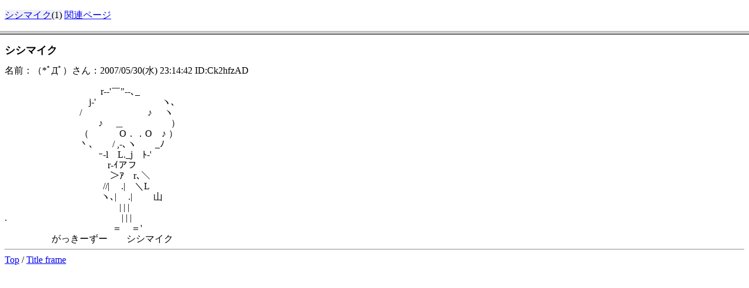

--- FILE ---
content_type: text/html
request_url: https://aa.tamanegi.org/anime/gakkis/shishimic/
body_size: 957
content:
<!DOCTYPE HTML PUBLIC "-//W3C//DTD HTML 4.01 Frameset//EN"
       "http://www.w3.org/TR/html4/frameset.dtd">
<html class="with-frame"><head><meta http-equiv="content-type" content="text/html; charset=utf-8" /><title>がっきーずー</title
><meta name="keywords" content="AA,アスキーアート,アニメ" /><link rel="start" target="_top" href="/anime/" /><link rel="contents" href="/anime/tl.html" /><link rel="index" href="/anime/i.html" /><link rel="alternate" title="Atom 1.0" href="/anime/r.xml" type="application/atom+xml" /><link rel="stylesheet" type="text/css" href="/common/aasummarizer.css" /><link rel="stylesheet" type="text/css" href="/common/aa.css" /><link rel="stylesheet" type="text/css" href="/common/aaplay.css" /><script type="text/javascript" src="/common/aaplay.js"></script
></head
><script type="text/javascript">function fit_size() {
  var sframe = document.getElementById('sframe');
  var smenu = document.getElementsByName('smenu')[0];
  var sframe_h =
    window.innerHeight ?
    window.innerHeight :
    document.documentElement.scrollHeight;
  var smenu_h =
    smenu.contentWindow.innerHeight ?
    smenu.contentWindow.document.documentElement.offsetHeight :
    smenu.contentWindow.document.documentElement.scrollHeight;
  if(smenu_h * 3 > sframe_h) {
    smenu_h = sframe_h / 3;
  }
  sframe.setAttribute('rows', smenu_h + ',*');
}
window.onresize = fit_size;

var loadCompleted = false;
var onloadcompleted = null;
window.onload = function() { 
  loadCompleted = true;
  if(onloadcompleted) { onloadcompleted(); }
  fit_size();
}

var selectedElem = null;
var orgClassName = '';
function highlight_s(name) {
  if(! loadCompleted) {
    onloadcompleted = function() {
      onloadcompleted = null;
      highlight_s(name);
    };
  }
  if(selectedElem) {
    selectedElem.className = orgClassName;
    selectedElem = null;
  }
  var menu = document.getElementsByName('smenu')[0];
  var slink = menu.contentWindow.document.getElementById(name);
  if(slink) {
    selectedElem = slink;
    orgClassName = selectedElem.className;
    selectedElem.className = orgClassName + ' selected';
  }
}</script
><frameset class="sframe" id="sframe" rows="80,*"><frame name="smenu" src="/anime/gakkis/sl.html"></frame
><frame name="aa" src="/anime/gakkis/shishimic/al.html"></frame
><noframes><body><h2>がっきーずー</h2
><a href="/anime/gakkis/">submenu</a
></body
></noframes
></frameset
></html
>

--- FILE ---
content_type: text/html
request_url: https://aa.tamanegi.org/anime/gakkis/shishimic/al.html
body_size: 1017
content:
<!DOCTYPE HTML PUBLIC "-//W3C//DTD HTML 4.01//EN"
       "http://www.w3.org/TR/html4/strict.dtd">
<html><head><meta http-equiv="content-type" content="text/html; charset=utf-8" /><title>がっきーずー / シシマイク</title
><meta name="keywords" content="AA,アスキーアート,アニメ" /><link rel="start" target="_top" href="/anime/" /><link rel="contents" href="/anime/tl.html" /><link rel="index" href="/anime/i.html" /><link rel="alternate" title="Atom 1.0" href="/anime/r.xml" type="application/atom+xml" /><link rel="stylesheet" type="text/css" href="/common/aasummarizer.css" /><link rel="stylesheet" type="text/css" href="/common/aa.css" /><link rel="stylesheet" type="text/css" href="/common/aaplay.css" /><script type="text/javascript" src="/common/aaplay.js"></script
></head
><body class="alist"><script type="text/javascript">var tname = 't-gakkis';
var sname = 's-shishimic';
window.onload = function() {
  highlight();
  if(window.init) { init(); }
}

function highlight() {
  if(window.parent && window.parent.parent &&
     window.parent.parent.highlight_t) {
    window.parent.parent.highlight_t(tname);
  }
  if(window.parent && window.parent.highlight_t) {
    window.parent.highlight_t(tname);
  }
  if(window.parent && window.parent.highlight_s) {
    window.parent.highlight_s(sname);
  }
}

function copyaa(str) {
  window.clipboardData.setData('Text', str);
}</script
><h2>シシマイク</h2
><div id="aa1"><a name="1"><div class="aa">名前：（*ﾟДﾟ）さん：2007/05/30(水) 23:14:42 ID:Ck2hfzAD</div
></a
><div class="aa" id="aab1"><br />　　　　　　　　　　 r--'￣"--､_<br />　　　　　　　　　j-'　　　　　　　ヽ､<br />　　　　　　　　/　　　　　　　♪　 ヽ<br />　　　　　　　　ゝ　♪　 ＿　　　　　）<br />　　　　　　　　（　　 　O．．O　♪ ）<br />　　　　　　　　丶､　　/ ,-､ヽ　　_ﾉ<br />　　　　　　　　　　ｰ-l　L._j　ﾄ-'<br />　　　　　　　　　　　r-ｲアフ<br />　　　　　　　　　　　 ＞ｱ　r､＼<br />　　　　　　 　　 　　//|　 .|　＼L<br />　　　　　　　　　 　ヽ､|　 .|　　 山<br />　　　　　　　　　　　　 | | |<br />.　　　　　　　　　　　　 | | |<br />　　　　　　　　 　　　 ＝ゝ＝'</div
><div class="aa">　　　　　がっきーずー　　シシマイク</div
></div
><hr /><a target="_top" href="/anime/">Top</a
> / <a target="content" href="/anime/gakkis/shishimic/">Title frame</a
></body
></html
>

--- FILE ---
content_type: text/css
request_url: https://aa.tamanegi.org/common/aa.css
body_size: 331
content:
body {
  background: white;
  color: black;
}

.top .aa {
  margin: 1em 1em 1em 1em;
}

.top dt {
  margin: 1em 0em 0.5em 0em;
}

.top dd {
  margin: 0.5em 0em 1em 1em;
}

.top input.text {
  width: 14em;
}

.tlist input.text {
  width: 90%;
}

.relsites h2 {
  font-size: 100%;
}

.relsites dt {
  margin-top: 0.7em;
  margin-left: 1em;
}

.misc table {
  width: 100%;
  border-collapse: collapse;
  border: 1px solid #111111;
}

.misc th {
  padding: 0.2em 0.3em 0.2em 0.3em;
  border: 1px solid #aaaaaa;
  border-bottom: solid #555555;
  background-color: #e0e0e0;
  text-align: center;
  white-space: nowrap;
}

.misc td {
  padding: 0.2em 0.3em 0.2em 0.3em;
  border: 1px solid #aaaaaa;
  background-color: #f8f8f8;
  text-align: left;
  white-space: nowrap;
}

.misc #msg {
  width: 80%;
}

.misc pre {
  padding: 0.2em;
  background-color: #f0f0f0;
  white-space: normal;
}
